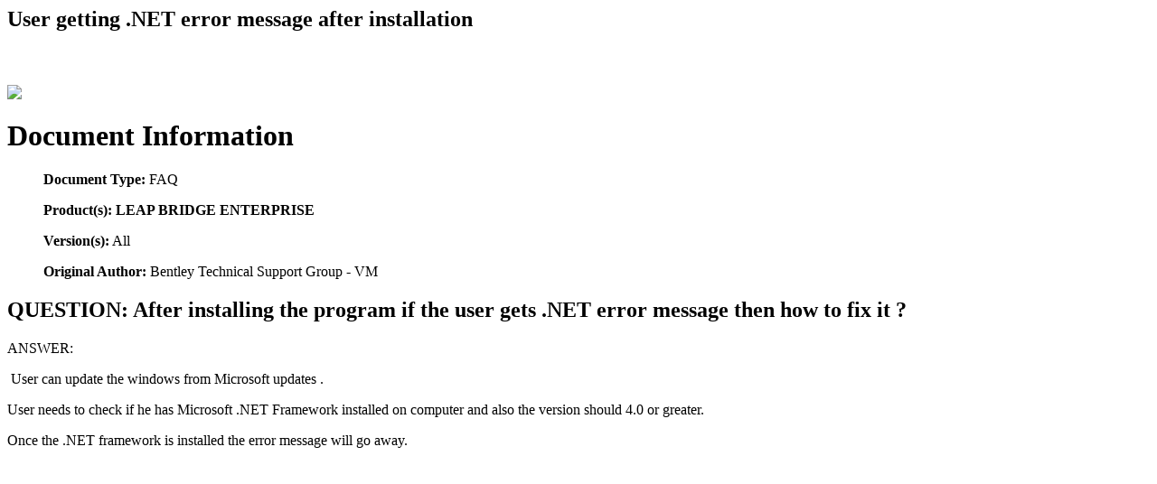

--- FILE ---
content_type: text/html;charset=UTF-8
request_url: https://bentleysystems.service-now.com/community?id=kb_article&sys_id=bfc8e00947fdc2909091861f536d438b
body_size: 864
content:
<html lang="en" dir="ltr"><head><meta charset="UTF-8"></meta><meta name="viewport" content="width=device-width, initial-scale=1.0"></meta><title>LARS | LEAP | OpenBridge | OpenTunnel | RM - User getting .NET error message after installation - Communities</title><meta name="description" content="LARS | LEAP | OpenBridge | OpenTunnel | RM - LEAP Bridge Concrete main interface - Document Information Document Type: FAQ Product(s): LEAP BRIDGE ENTERPRISE Version(s): All Original Author:" custom-tag=""></meta><link custom-tag="" rel="alternate" hreflang="en" href="https://bentleysystems.service-now.com/community?id=kb_article&amp;sysparm_article=KB0115086"></link><link custom-tag="" rel="canonical" href="https://bentleysystems.service-now.com/community?id=kb_article&amp;sysparm_article=KB0115086"></link></head><body><h2>User getting .NET error message after installation</h2><br/><div style="overflow-x:auto"><h1><img alt=" " /></h1>
<h1>Document Information</h1>
<blockquote>
<p><strong>Document Type:</strong> FAQ</p>
<p><strong>Product(s): LEAP BRIDGE ENTERPRISE</strong></p>
<p><strong>Version(s):</strong> All</p>
<p><strong>Original Author:</strong> Bentley Technical Support Group - VM</p>
</blockquote>
<h2>QUESTION: After installing the program if the user gets .NET error message then how to fix it ?</h2>
<p>ANSWER:</p>
<p> User can update the windows from Microsoft updates .</p>
<p>User needs to check if he has Microsoft .NET Framework installed on computer and also the version should 4.0 or greater.</p>
<p>Once the .NET framework is installed the error message will go away.</p><div style="clear:both;"></div></div></body></html>